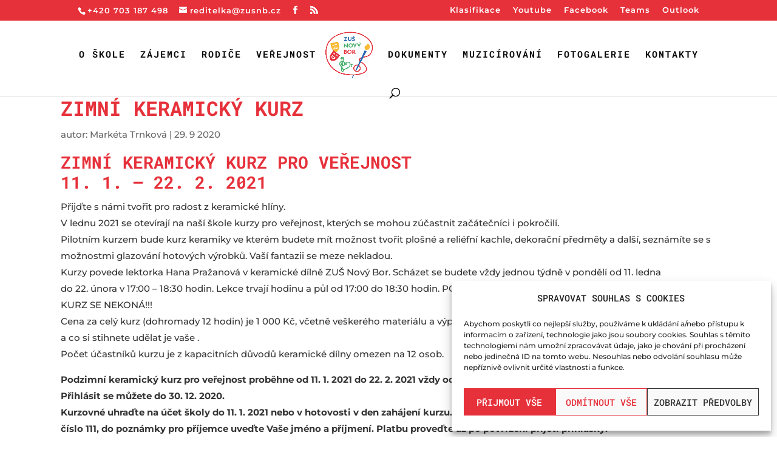

--- FILE ---
content_type: text/html; charset=utf-8
request_url: https://www.google.com/recaptcha/api2/anchor?ar=1&k=6LcLY5YUAAAAABZHxCZGBwJefTkAcmIHsi1faT1v&co=aHR0cHM6Ly96dXNuYi5jejo0NDM.&hl=en&v=PoyoqOPhxBO7pBk68S4YbpHZ&size=invisible&anchor-ms=20000&execute-ms=30000&cb=tsyu0lc70s88
body_size: 48643
content:
<!DOCTYPE HTML><html dir="ltr" lang="en"><head><meta http-equiv="Content-Type" content="text/html; charset=UTF-8">
<meta http-equiv="X-UA-Compatible" content="IE=edge">
<title>reCAPTCHA</title>
<style type="text/css">
/* cyrillic-ext */
@font-face {
  font-family: 'Roboto';
  font-style: normal;
  font-weight: 400;
  font-stretch: 100%;
  src: url(//fonts.gstatic.com/s/roboto/v48/KFO7CnqEu92Fr1ME7kSn66aGLdTylUAMa3GUBHMdazTgWw.woff2) format('woff2');
  unicode-range: U+0460-052F, U+1C80-1C8A, U+20B4, U+2DE0-2DFF, U+A640-A69F, U+FE2E-FE2F;
}
/* cyrillic */
@font-face {
  font-family: 'Roboto';
  font-style: normal;
  font-weight: 400;
  font-stretch: 100%;
  src: url(//fonts.gstatic.com/s/roboto/v48/KFO7CnqEu92Fr1ME7kSn66aGLdTylUAMa3iUBHMdazTgWw.woff2) format('woff2');
  unicode-range: U+0301, U+0400-045F, U+0490-0491, U+04B0-04B1, U+2116;
}
/* greek-ext */
@font-face {
  font-family: 'Roboto';
  font-style: normal;
  font-weight: 400;
  font-stretch: 100%;
  src: url(//fonts.gstatic.com/s/roboto/v48/KFO7CnqEu92Fr1ME7kSn66aGLdTylUAMa3CUBHMdazTgWw.woff2) format('woff2');
  unicode-range: U+1F00-1FFF;
}
/* greek */
@font-face {
  font-family: 'Roboto';
  font-style: normal;
  font-weight: 400;
  font-stretch: 100%;
  src: url(//fonts.gstatic.com/s/roboto/v48/KFO7CnqEu92Fr1ME7kSn66aGLdTylUAMa3-UBHMdazTgWw.woff2) format('woff2');
  unicode-range: U+0370-0377, U+037A-037F, U+0384-038A, U+038C, U+038E-03A1, U+03A3-03FF;
}
/* math */
@font-face {
  font-family: 'Roboto';
  font-style: normal;
  font-weight: 400;
  font-stretch: 100%;
  src: url(//fonts.gstatic.com/s/roboto/v48/KFO7CnqEu92Fr1ME7kSn66aGLdTylUAMawCUBHMdazTgWw.woff2) format('woff2');
  unicode-range: U+0302-0303, U+0305, U+0307-0308, U+0310, U+0312, U+0315, U+031A, U+0326-0327, U+032C, U+032F-0330, U+0332-0333, U+0338, U+033A, U+0346, U+034D, U+0391-03A1, U+03A3-03A9, U+03B1-03C9, U+03D1, U+03D5-03D6, U+03F0-03F1, U+03F4-03F5, U+2016-2017, U+2034-2038, U+203C, U+2040, U+2043, U+2047, U+2050, U+2057, U+205F, U+2070-2071, U+2074-208E, U+2090-209C, U+20D0-20DC, U+20E1, U+20E5-20EF, U+2100-2112, U+2114-2115, U+2117-2121, U+2123-214F, U+2190, U+2192, U+2194-21AE, U+21B0-21E5, U+21F1-21F2, U+21F4-2211, U+2213-2214, U+2216-22FF, U+2308-230B, U+2310, U+2319, U+231C-2321, U+2336-237A, U+237C, U+2395, U+239B-23B7, U+23D0, U+23DC-23E1, U+2474-2475, U+25AF, U+25B3, U+25B7, U+25BD, U+25C1, U+25CA, U+25CC, U+25FB, U+266D-266F, U+27C0-27FF, U+2900-2AFF, U+2B0E-2B11, U+2B30-2B4C, U+2BFE, U+3030, U+FF5B, U+FF5D, U+1D400-1D7FF, U+1EE00-1EEFF;
}
/* symbols */
@font-face {
  font-family: 'Roboto';
  font-style: normal;
  font-weight: 400;
  font-stretch: 100%;
  src: url(//fonts.gstatic.com/s/roboto/v48/KFO7CnqEu92Fr1ME7kSn66aGLdTylUAMaxKUBHMdazTgWw.woff2) format('woff2');
  unicode-range: U+0001-000C, U+000E-001F, U+007F-009F, U+20DD-20E0, U+20E2-20E4, U+2150-218F, U+2190, U+2192, U+2194-2199, U+21AF, U+21E6-21F0, U+21F3, U+2218-2219, U+2299, U+22C4-22C6, U+2300-243F, U+2440-244A, U+2460-24FF, U+25A0-27BF, U+2800-28FF, U+2921-2922, U+2981, U+29BF, U+29EB, U+2B00-2BFF, U+4DC0-4DFF, U+FFF9-FFFB, U+10140-1018E, U+10190-1019C, U+101A0, U+101D0-101FD, U+102E0-102FB, U+10E60-10E7E, U+1D2C0-1D2D3, U+1D2E0-1D37F, U+1F000-1F0FF, U+1F100-1F1AD, U+1F1E6-1F1FF, U+1F30D-1F30F, U+1F315, U+1F31C, U+1F31E, U+1F320-1F32C, U+1F336, U+1F378, U+1F37D, U+1F382, U+1F393-1F39F, U+1F3A7-1F3A8, U+1F3AC-1F3AF, U+1F3C2, U+1F3C4-1F3C6, U+1F3CA-1F3CE, U+1F3D4-1F3E0, U+1F3ED, U+1F3F1-1F3F3, U+1F3F5-1F3F7, U+1F408, U+1F415, U+1F41F, U+1F426, U+1F43F, U+1F441-1F442, U+1F444, U+1F446-1F449, U+1F44C-1F44E, U+1F453, U+1F46A, U+1F47D, U+1F4A3, U+1F4B0, U+1F4B3, U+1F4B9, U+1F4BB, U+1F4BF, U+1F4C8-1F4CB, U+1F4D6, U+1F4DA, U+1F4DF, U+1F4E3-1F4E6, U+1F4EA-1F4ED, U+1F4F7, U+1F4F9-1F4FB, U+1F4FD-1F4FE, U+1F503, U+1F507-1F50B, U+1F50D, U+1F512-1F513, U+1F53E-1F54A, U+1F54F-1F5FA, U+1F610, U+1F650-1F67F, U+1F687, U+1F68D, U+1F691, U+1F694, U+1F698, U+1F6AD, U+1F6B2, U+1F6B9-1F6BA, U+1F6BC, U+1F6C6-1F6CF, U+1F6D3-1F6D7, U+1F6E0-1F6EA, U+1F6F0-1F6F3, U+1F6F7-1F6FC, U+1F700-1F7FF, U+1F800-1F80B, U+1F810-1F847, U+1F850-1F859, U+1F860-1F887, U+1F890-1F8AD, U+1F8B0-1F8BB, U+1F8C0-1F8C1, U+1F900-1F90B, U+1F93B, U+1F946, U+1F984, U+1F996, U+1F9E9, U+1FA00-1FA6F, U+1FA70-1FA7C, U+1FA80-1FA89, U+1FA8F-1FAC6, U+1FACE-1FADC, U+1FADF-1FAE9, U+1FAF0-1FAF8, U+1FB00-1FBFF;
}
/* vietnamese */
@font-face {
  font-family: 'Roboto';
  font-style: normal;
  font-weight: 400;
  font-stretch: 100%;
  src: url(//fonts.gstatic.com/s/roboto/v48/KFO7CnqEu92Fr1ME7kSn66aGLdTylUAMa3OUBHMdazTgWw.woff2) format('woff2');
  unicode-range: U+0102-0103, U+0110-0111, U+0128-0129, U+0168-0169, U+01A0-01A1, U+01AF-01B0, U+0300-0301, U+0303-0304, U+0308-0309, U+0323, U+0329, U+1EA0-1EF9, U+20AB;
}
/* latin-ext */
@font-face {
  font-family: 'Roboto';
  font-style: normal;
  font-weight: 400;
  font-stretch: 100%;
  src: url(//fonts.gstatic.com/s/roboto/v48/KFO7CnqEu92Fr1ME7kSn66aGLdTylUAMa3KUBHMdazTgWw.woff2) format('woff2');
  unicode-range: U+0100-02BA, U+02BD-02C5, U+02C7-02CC, U+02CE-02D7, U+02DD-02FF, U+0304, U+0308, U+0329, U+1D00-1DBF, U+1E00-1E9F, U+1EF2-1EFF, U+2020, U+20A0-20AB, U+20AD-20C0, U+2113, U+2C60-2C7F, U+A720-A7FF;
}
/* latin */
@font-face {
  font-family: 'Roboto';
  font-style: normal;
  font-weight: 400;
  font-stretch: 100%;
  src: url(//fonts.gstatic.com/s/roboto/v48/KFO7CnqEu92Fr1ME7kSn66aGLdTylUAMa3yUBHMdazQ.woff2) format('woff2');
  unicode-range: U+0000-00FF, U+0131, U+0152-0153, U+02BB-02BC, U+02C6, U+02DA, U+02DC, U+0304, U+0308, U+0329, U+2000-206F, U+20AC, U+2122, U+2191, U+2193, U+2212, U+2215, U+FEFF, U+FFFD;
}
/* cyrillic-ext */
@font-face {
  font-family: 'Roboto';
  font-style: normal;
  font-weight: 500;
  font-stretch: 100%;
  src: url(//fonts.gstatic.com/s/roboto/v48/KFO7CnqEu92Fr1ME7kSn66aGLdTylUAMa3GUBHMdazTgWw.woff2) format('woff2');
  unicode-range: U+0460-052F, U+1C80-1C8A, U+20B4, U+2DE0-2DFF, U+A640-A69F, U+FE2E-FE2F;
}
/* cyrillic */
@font-face {
  font-family: 'Roboto';
  font-style: normal;
  font-weight: 500;
  font-stretch: 100%;
  src: url(//fonts.gstatic.com/s/roboto/v48/KFO7CnqEu92Fr1ME7kSn66aGLdTylUAMa3iUBHMdazTgWw.woff2) format('woff2');
  unicode-range: U+0301, U+0400-045F, U+0490-0491, U+04B0-04B1, U+2116;
}
/* greek-ext */
@font-face {
  font-family: 'Roboto';
  font-style: normal;
  font-weight: 500;
  font-stretch: 100%;
  src: url(//fonts.gstatic.com/s/roboto/v48/KFO7CnqEu92Fr1ME7kSn66aGLdTylUAMa3CUBHMdazTgWw.woff2) format('woff2');
  unicode-range: U+1F00-1FFF;
}
/* greek */
@font-face {
  font-family: 'Roboto';
  font-style: normal;
  font-weight: 500;
  font-stretch: 100%;
  src: url(//fonts.gstatic.com/s/roboto/v48/KFO7CnqEu92Fr1ME7kSn66aGLdTylUAMa3-UBHMdazTgWw.woff2) format('woff2');
  unicode-range: U+0370-0377, U+037A-037F, U+0384-038A, U+038C, U+038E-03A1, U+03A3-03FF;
}
/* math */
@font-face {
  font-family: 'Roboto';
  font-style: normal;
  font-weight: 500;
  font-stretch: 100%;
  src: url(//fonts.gstatic.com/s/roboto/v48/KFO7CnqEu92Fr1ME7kSn66aGLdTylUAMawCUBHMdazTgWw.woff2) format('woff2');
  unicode-range: U+0302-0303, U+0305, U+0307-0308, U+0310, U+0312, U+0315, U+031A, U+0326-0327, U+032C, U+032F-0330, U+0332-0333, U+0338, U+033A, U+0346, U+034D, U+0391-03A1, U+03A3-03A9, U+03B1-03C9, U+03D1, U+03D5-03D6, U+03F0-03F1, U+03F4-03F5, U+2016-2017, U+2034-2038, U+203C, U+2040, U+2043, U+2047, U+2050, U+2057, U+205F, U+2070-2071, U+2074-208E, U+2090-209C, U+20D0-20DC, U+20E1, U+20E5-20EF, U+2100-2112, U+2114-2115, U+2117-2121, U+2123-214F, U+2190, U+2192, U+2194-21AE, U+21B0-21E5, U+21F1-21F2, U+21F4-2211, U+2213-2214, U+2216-22FF, U+2308-230B, U+2310, U+2319, U+231C-2321, U+2336-237A, U+237C, U+2395, U+239B-23B7, U+23D0, U+23DC-23E1, U+2474-2475, U+25AF, U+25B3, U+25B7, U+25BD, U+25C1, U+25CA, U+25CC, U+25FB, U+266D-266F, U+27C0-27FF, U+2900-2AFF, U+2B0E-2B11, U+2B30-2B4C, U+2BFE, U+3030, U+FF5B, U+FF5D, U+1D400-1D7FF, U+1EE00-1EEFF;
}
/* symbols */
@font-face {
  font-family: 'Roboto';
  font-style: normal;
  font-weight: 500;
  font-stretch: 100%;
  src: url(//fonts.gstatic.com/s/roboto/v48/KFO7CnqEu92Fr1ME7kSn66aGLdTylUAMaxKUBHMdazTgWw.woff2) format('woff2');
  unicode-range: U+0001-000C, U+000E-001F, U+007F-009F, U+20DD-20E0, U+20E2-20E4, U+2150-218F, U+2190, U+2192, U+2194-2199, U+21AF, U+21E6-21F0, U+21F3, U+2218-2219, U+2299, U+22C4-22C6, U+2300-243F, U+2440-244A, U+2460-24FF, U+25A0-27BF, U+2800-28FF, U+2921-2922, U+2981, U+29BF, U+29EB, U+2B00-2BFF, U+4DC0-4DFF, U+FFF9-FFFB, U+10140-1018E, U+10190-1019C, U+101A0, U+101D0-101FD, U+102E0-102FB, U+10E60-10E7E, U+1D2C0-1D2D3, U+1D2E0-1D37F, U+1F000-1F0FF, U+1F100-1F1AD, U+1F1E6-1F1FF, U+1F30D-1F30F, U+1F315, U+1F31C, U+1F31E, U+1F320-1F32C, U+1F336, U+1F378, U+1F37D, U+1F382, U+1F393-1F39F, U+1F3A7-1F3A8, U+1F3AC-1F3AF, U+1F3C2, U+1F3C4-1F3C6, U+1F3CA-1F3CE, U+1F3D4-1F3E0, U+1F3ED, U+1F3F1-1F3F3, U+1F3F5-1F3F7, U+1F408, U+1F415, U+1F41F, U+1F426, U+1F43F, U+1F441-1F442, U+1F444, U+1F446-1F449, U+1F44C-1F44E, U+1F453, U+1F46A, U+1F47D, U+1F4A3, U+1F4B0, U+1F4B3, U+1F4B9, U+1F4BB, U+1F4BF, U+1F4C8-1F4CB, U+1F4D6, U+1F4DA, U+1F4DF, U+1F4E3-1F4E6, U+1F4EA-1F4ED, U+1F4F7, U+1F4F9-1F4FB, U+1F4FD-1F4FE, U+1F503, U+1F507-1F50B, U+1F50D, U+1F512-1F513, U+1F53E-1F54A, U+1F54F-1F5FA, U+1F610, U+1F650-1F67F, U+1F687, U+1F68D, U+1F691, U+1F694, U+1F698, U+1F6AD, U+1F6B2, U+1F6B9-1F6BA, U+1F6BC, U+1F6C6-1F6CF, U+1F6D3-1F6D7, U+1F6E0-1F6EA, U+1F6F0-1F6F3, U+1F6F7-1F6FC, U+1F700-1F7FF, U+1F800-1F80B, U+1F810-1F847, U+1F850-1F859, U+1F860-1F887, U+1F890-1F8AD, U+1F8B0-1F8BB, U+1F8C0-1F8C1, U+1F900-1F90B, U+1F93B, U+1F946, U+1F984, U+1F996, U+1F9E9, U+1FA00-1FA6F, U+1FA70-1FA7C, U+1FA80-1FA89, U+1FA8F-1FAC6, U+1FACE-1FADC, U+1FADF-1FAE9, U+1FAF0-1FAF8, U+1FB00-1FBFF;
}
/* vietnamese */
@font-face {
  font-family: 'Roboto';
  font-style: normal;
  font-weight: 500;
  font-stretch: 100%;
  src: url(//fonts.gstatic.com/s/roboto/v48/KFO7CnqEu92Fr1ME7kSn66aGLdTylUAMa3OUBHMdazTgWw.woff2) format('woff2');
  unicode-range: U+0102-0103, U+0110-0111, U+0128-0129, U+0168-0169, U+01A0-01A1, U+01AF-01B0, U+0300-0301, U+0303-0304, U+0308-0309, U+0323, U+0329, U+1EA0-1EF9, U+20AB;
}
/* latin-ext */
@font-face {
  font-family: 'Roboto';
  font-style: normal;
  font-weight: 500;
  font-stretch: 100%;
  src: url(//fonts.gstatic.com/s/roboto/v48/KFO7CnqEu92Fr1ME7kSn66aGLdTylUAMa3KUBHMdazTgWw.woff2) format('woff2');
  unicode-range: U+0100-02BA, U+02BD-02C5, U+02C7-02CC, U+02CE-02D7, U+02DD-02FF, U+0304, U+0308, U+0329, U+1D00-1DBF, U+1E00-1E9F, U+1EF2-1EFF, U+2020, U+20A0-20AB, U+20AD-20C0, U+2113, U+2C60-2C7F, U+A720-A7FF;
}
/* latin */
@font-face {
  font-family: 'Roboto';
  font-style: normal;
  font-weight: 500;
  font-stretch: 100%;
  src: url(//fonts.gstatic.com/s/roboto/v48/KFO7CnqEu92Fr1ME7kSn66aGLdTylUAMa3yUBHMdazQ.woff2) format('woff2');
  unicode-range: U+0000-00FF, U+0131, U+0152-0153, U+02BB-02BC, U+02C6, U+02DA, U+02DC, U+0304, U+0308, U+0329, U+2000-206F, U+20AC, U+2122, U+2191, U+2193, U+2212, U+2215, U+FEFF, U+FFFD;
}
/* cyrillic-ext */
@font-face {
  font-family: 'Roboto';
  font-style: normal;
  font-weight: 900;
  font-stretch: 100%;
  src: url(//fonts.gstatic.com/s/roboto/v48/KFO7CnqEu92Fr1ME7kSn66aGLdTylUAMa3GUBHMdazTgWw.woff2) format('woff2');
  unicode-range: U+0460-052F, U+1C80-1C8A, U+20B4, U+2DE0-2DFF, U+A640-A69F, U+FE2E-FE2F;
}
/* cyrillic */
@font-face {
  font-family: 'Roboto';
  font-style: normal;
  font-weight: 900;
  font-stretch: 100%;
  src: url(//fonts.gstatic.com/s/roboto/v48/KFO7CnqEu92Fr1ME7kSn66aGLdTylUAMa3iUBHMdazTgWw.woff2) format('woff2');
  unicode-range: U+0301, U+0400-045F, U+0490-0491, U+04B0-04B1, U+2116;
}
/* greek-ext */
@font-face {
  font-family: 'Roboto';
  font-style: normal;
  font-weight: 900;
  font-stretch: 100%;
  src: url(//fonts.gstatic.com/s/roboto/v48/KFO7CnqEu92Fr1ME7kSn66aGLdTylUAMa3CUBHMdazTgWw.woff2) format('woff2');
  unicode-range: U+1F00-1FFF;
}
/* greek */
@font-face {
  font-family: 'Roboto';
  font-style: normal;
  font-weight: 900;
  font-stretch: 100%;
  src: url(//fonts.gstatic.com/s/roboto/v48/KFO7CnqEu92Fr1ME7kSn66aGLdTylUAMa3-UBHMdazTgWw.woff2) format('woff2');
  unicode-range: U+0370-0377, U+037A-037F, U+0384-038A, U+038C, U+038E-03A1, U+03A3-03FF;
}
/* math */
@font-face {
  font-family: 'Roboto';
  font-style: normal;
  font-weight: 900;
  font-stretch: 100%;
  src: url(//fonts.gstatic.com/s/roboto/v48/KFO7CnqEu92Fr1ME7kSn66aGLdTylUAMawCUBHMdazTgWw.woff2) format('woff2');
  unicode-range: U+0302-0303, U+0305, U+0307-0308, U+0310, U+0312, U+0315, U+031A, U+0326-0327, U+032C, U+032F-0330, U+0332-0333, U+0338, U+033A, U+0346, U+034D, U+0391-03A1, U+03A3-03A9, U+03B1-03C9, U+03D1, U+03D5-03D6, U+03F0-03F1, U+03F4-03F5, U+2016-2017, U+2034-2038, U+203C, U+2040, U+2043, U+2047, U+2050, U+2057, U+205F, U+2070-2071, U+2074-208E, U+2090-209C, U+20D0-20DC, U+20E1, U+20E5-20EF, U+2100-2112, U+2114-2115, U+2117-2121, U+2123-214F, U+2190, U+2192, U+2194-21AE, U+21B0-21E5, U+21F1-21F2, U+21F4-2211, U+2213-2214, U+2216-22FF, U+2308-230B, U+2310, U+2319, U+231C-2321, U+2336-237A, U+237C, U+2395, U+239B-23B7, U+23D0, U+23DC-23E1, U+2474-2475, U+25AF, U+25B3, U+25B7, U+25BD, U+25C1, U+25CA, U+25CC, U+25FB, U+266D-266F, U+27C0-27FF, U+2900-2AFF, U+2B0E-2B11, U+2B30-2B4C, U+2BFE, U+3030, U+FF5B, U+FF5D, U+1D400-1D7FF, U+1EE00-1EEFF;
}
/* symbols */
@font-face {
  font-family: 'Roboto';
  font-style: normal;
  font-weight: 900;
  font-stretch: 100%;
  src: url(//fonts.gstatic.com/s/roboto/v48/KFO7CnqEu92Fr1ME7kSn66aGLdTylUAMaxKUBHMdazTgWw.woff2) format('woff2');
  unicode-range: U+0001-000C, U+000E-001F, U+007F-009F, U+20DD-20E0, U+20E2-20E4, U+2150-218F, U+2190, U+2192, U+2194-2199, U+21AF, U+21E6-21F0, U+21F3, U+2218-2219, U+2299, U+22C4-22C6, U+2300-243F, U+2440-244A, U+2460-24FF, U+25A0-27BF, U+2800-28FF, U+2921-2922, U+2981, U+29BF, U+29EB, U+2B00-2BFF, U+4DC0-4DFF, U+FFF9-FFFB, U+10140-1018E, U+10190-1019C, U+101A0, U+101D0-101FD, U+102E0-102FB, U+10E60-10E7E, U+1D2C0-1D2D3, U+1D2E0-1D37F, U+1F000-1F0FF, U+1F100-1F1AD, U+1F1E6-1F1FF, U+1F30D-1F30F, U+1F315, U+1F31C, U+1F31E, U+1F320-1F32C, U+1F336, U+1F378, U+1F37D, U+1F382, U+1F393-1F39F, U+1F3A7-1F3A8, U+1F3AC-1F3AF, U+1F3C2, U+1F3C4-1F3C6, U+1F3CA-1F3CE, U+1F3D4-1F3E0, U+1F3ED, U+1F3F1-1F3F3, U+1F3F5-1F3F7, U+1F408, U+1F415, U+1F41F, U+1F426, U+1F43F, U+1F441-1F442, U+1F444, U+1F446-1F449, U+1F44C-1F44E, U+1F453, U+1F46A, U+1F47D, U+1F4A3, U+1F4B0, U+1F4B3, U+1F4B9, U+1F4BB, U+1F4BF, U+1F4C8-1F4CB, U+1F4D6, U+1F4DA, U+1F4DF, U+1F4E3-1F4E6, U+1F4EA-1F4ED, U+1F4F7, U+1F4F9-1F4FB, U+1F4FD-1F4FE, U+1F503, U+1F507-1F50B, U+1F50D, U+1F512-1F513, U+1F53E-1F54A, U+1F54F-1F5FA, U+1F610, U+1F650-1F67F, U+1F687, U+1F68D, U+1F691, U+1F694, U+1F698, U+1F6AD, U+1F6B2, U+1F6B9-1F6BA, U+1F6BC, U+1F6C6-1F6CF, U+1F6D3-1F6D7, U+1F6E0-1F6EA, U+1F6F0-1F6F3, U+1F6F7-1F6FC, U+1F700-1F7FF, U+1F800-1F80B, U+1F810-1F847, U+1F850-1F859, U+1F860-1F887, U+1F890-1F8AD, U+1F8B0-1F8BB, U+1F8C0-1F8C1, U+1F900-1F90B, U+1F93B, U+1F946, U+1F984, U+1F996, U+1F9E9, U+1FA00-1FA6F, U+1FA70-1FA7C, U+1FA80-1FA89, U+1FA8F-1FAC6, U+1FACE-1FADC, U+1FADF-1FAE9, U+1FAF0-1FAF8, U+1FB00-1FBFF;
}
/* vietnamese */
@font-face {
  font-family: 'Roboto';
  font-style: normal;
  font-weight: 900;
  font-stretch: 100%;
  src: url(//fonts.gstatic.com/s/roboto/v48/KFO7CnqEu92Fr1ME7kSn66aGLdTylUAMa3OUBHMdazTgWw.woff2) format('woff2');
  unicode-range: U+0102-0103, U+0110-0111, U+0128-0129, U+0168-0169, U+01A0-01A1, U+01AF-01B0, U+0300-0301, U+0303-0304, U+0308-0309, U+0323, U+0329, U+1EA0-1EF9, U+20AB;
}
/* latin-ext */
@font-face {
  font-family: 'Roboto';
  font-style: normal;
  font-weight: 900;
  font-stretch: 100%;
  src: url(//fonts.gstatic.com/s/roboto/v48/KFO7CnqEu92Fr1ME7kSn66aGLdTylUAMa3KUBHMdazTgWw.woff2) format('woff2');
  unicode-range: U+0100-02BA, U+02BD-02C5, U+02C7-02CC, U+02CE-02D7, U+02DD-02FF, U+0304, U+0308, U+0329, U+1D00-1DBF, U+1E00-1E9F, U+1EF2-1EFF, U+2020, U+20A0-20AB, U+20AD-20C0, U+2113, U+2C60-2C7F, U+A720-A7FF;
}
/* latin */
@font-face {
  font-family: 'Roboto';
  font-style: normal;
  font-weight: 900;
  font-stretch: 100%;
  src: url(//fonts.gstatic.com/s/roboto/v48/KFO7CnqEu92Fr1ME7kSn66aGLdTylUAMa3yUBHMdazQ.woff2) format('woff2');
  unicode-range: U+0000-00FF, U+0131, U+0152-0153, U+02BB-02BC, U+02C6, U+02DA, U+02DC, U+0304, U+0308, U+0329, U+2000-206F, U+20AC, U+2122, U+2191, U+2193, U+2212, U+2215, U+FEFF, U+FFFD;
}

</style>
<link rel="stylesheet" type="text/css" href="https://www.gstatic.com/recaptcha/releases/PoyoqOPhxBO7pBk68S4YbpHZ/styles__ltr.css">
<script nonce="KCYrcEBWvLUbWCSTMz_MzQ" type="text/javascript">window['__recaptcha_api'] = 'https://www.google.com/recaptcha/api2/';</script>
<script type="text/javascript" src="https://www.gstatic.com/recaptcha/releases/PoyoqOPhxBO7pBk68S4YbpHZ/recaptcha__en.js" nonce="KCYrcEBWvLUbWCSTMz_MzQ">
      
    </script></head>
<body><div id="rc-anchor-alert" class="rc-anchor-alert"></div>
<input type="hidden" id="recaptcha-token" value="[base64]">
<script type="text/javascript" nonce="KCYrcEBWvLUbWCSTMz_MzQ">
      recaptcha.anchor.Main.init("[\x22ainput\x22,[\x22bgdata\x22,\x22\x22,\[base64]/[base64]/[base64]/[base64]/cjw8ejpyPj4+eil9Y2F0Y2gobCl7dGhyb3cgbDt9fSxIPWZ1bmN0aW9uKHcsdCx6KXtpZih3PT0xOTR8fHc9PTIwOCl0LnZbd10/dC52W3ddLmNvbmNhdCh6KTp0LnZbd109b2Yoeix0KTtlbHNle2lmKHQuYkImJnchPTMxNylyZXR1cm47dz09NjZ8fHc9PTEyMnx8dz09NDcwfHx3PT00NHx8dz09NDE2fHx3PT0zOTd8fHc9PTQyMXx8dz09Njh8fHc9PTcwfHx3PT0xODQ/[base64]/[base64]/[base64]/bmV3IGRbVl0oSlswXSk6cD09Mj9uZXcgZFtWXShKWzBdLEpbMV0pOnA9PTM/bmV3IGRbVl0oSlswXSxKWzFdLEpbMl0pOnA9PTQ/[base64]/[base64]/[base64]/[base64]\x22,\[base64]\x22,\x22wrB8fsOVU8K0YAzDrgIpw7ZYw47DnMK1BcOASRcvw6fCsGllw6/DuMO0wrHCinklXA3CkMKgw6tgEHhqBcKRGgpHw5h/wrMdQ13Dl8OXHcO3wpdJw7VUwpwBw4lEwqkpw7fCs1rCuHsuPcOeGxcPTcOSJcOANRHCgRMfMGN9ARo7OMKawo1kw5kEwoHDksOaG8K7KMO5w5TCmcOJUnDDkMKPw5vDmh4qwopSw7/Cu8KPMsKwAMO9CxZqwqFuS8OpN1sHwrzDjxzDqlZqwqR+PB7DhMKHNVZLHBPDlcOYwocrPMKIw4/CiMOvw6jDkxM/Yn3CnMKGwobDgVADwo3DvsOnwqMDwrvDvMKdwoLCs8K8chouwrLCvF/Dpl4MwqXCmcKXwrQhMsKXw4R4PcKOwpY4LsKLwoLCgcKyeMOeC8Kww4fCp37Dv8KTw48DecOfB8KxYsOMw7/CicONGcOKRxbDrgcYw6BRw5/DnMOlNcOqNMO9NsO2EW8Iag3CqRbCjsKxGT5lw4Mxw5fDsl1jOz/CoAV4dMOFMcO1w7PDtMORwp3CkArCkXrDs0Fuw4nCpTnCsMO8wqfDthvDu8KxwplGw7dLw5kew6QSDTvCvCPDkWczw6HCrz5SNcOSwqUwwq93FsKLw63CqMOWLsK7wozDph3CmCrCgibDk8KHNTUZwp1vSVkAwqDDsk0fBgvCpMK/D8KHN1/DosOUcsOJTMK2cVvDojXCm8O9eVsiWsOOY8KiwrfDr2/DtXsDwrrDh8OJY8Oxw5jCu0fDmcO2w4/DsMKQLcOKwrXDsStbw7RiCMK9w5fDiXFsfX3DjAVTw7/CucK2YsOlw6HDt8KOGMKKw4BvXMOfVMKkMcKVBHIwwqd3wq9uwrlowofDlmB2wqhBcUrCmlw1wpDDhMOEJAIBb0dnRzLDhcOUwq3Dsjpcw7cwNT5tElp8wq0tWGY2MWchFF/[base64]/[base64]/CoAIVw7RYwqjDiAQ1w5w6cSB1dcO0wp1bw70Hw7kqBWRfw7kSwpVDVX41LMOyw4/DlWFBw58aahAOQlvDusOpw49oZMO7B8OZK8O5D8OhwqnChRo2w5LCg8K7GMKdw6NjKcOgFThoDlFmw7ppw7h4C8OjNX7Dkh0HCMOFwq7DscKvw5o4HSbCgMO2a2JnMcK7w6HCmMO0w5/ChMOMw5bDncOhwqvDhkk2ccOqwpEXQn87w4DDsF3Dk8Ojw7XCocOjRMOyw7/CucK5w5/[base64]/CjVcHw6/[base64]/wr/DvcObZkA2XwVHwrldLMOHwq3DgsOHwpRcVcKxw541VsOEwqIAXMOAEEHCrMKQXi/CmcOkMmwEGcOpw6tCTCtRLWLCrcOiaF4qBxjCp2Mdw7HCjAF6woPCizjDgQ5jw6nCp8OTQzbDh8OBecKCw4NSacOMwqhQw7BtwqXCgcOXwowgThrDvMOrLk03wqLCnCw7GsOjHiHDgWcATmfDksK4RmzCgsOAw4Z8wo/CrsKuO8OLQA/DpsOAGkp7GXc/V8KXDFMNwo8jGcKLwqPCkHx7cmTCiVjDvTYqZMO3wrxOdFsfdBHCksKEw48eNsKOQcORTSFgw6d9wpjCnzXCgMKaw6TDmMKdw5DDhjYFwq/CrEwyw57DjsKpWcKCw5vCs8KHdkPDrcKNEcKOKsKbw7FsJMOvNF/[base64]/Dk8KAaihLYsObWWPDicO8wpLCjwladsOJFlrDl8KVSyseRcOQeWFrw5bChz9Sw71TKS7CiMKOwq/CoMOmwqLDiMK+V8Oxw4jDq8KZZsOowqLDtMKYwqbCskMGFsKcw5LDicOEw4QEPzgbcsOzw6zDj15Tw4h7w7LDkGp5wq/Dv3/CmMOhw5fDkMOZwrrCucKFYsORAcK2WMOew5IKwoxiw4Ypw7LCmcOxw6ICUMKYS0nClwTCnkbDr8K/wpXDuirChMK0KD1SJHrCmB/DqMKvDcKGRSDCnsK+IS8OXMOSKGvCrsKtbcODw7cZPHsRw4DDh8KXwpHDhCQbwoLDkMK1O8OhK8O8fGfDuXBLfRrDhS/ChALDhyE2wrVoIcOhw7R2LMKXQcKYB8OOwrptABHDmcKHw5JwFsOHw5NgwpHCrB1Cw5jDpTFBf2B6CALCl8Olw6R8wqHDrsOUw5h8w4vDgmI0wp0sbcK4bcOaa8KFwpzCvMK4EDzCrX8LwoExwqBLwoMkw7QALMKFw6/DlSEWI8O+JFLDmMKmEVXDumtmWU7DkArDvWTCrcODw51kw7dlPFHCqTNSw7XDncKQw49GO8KHOEHCpRjCnsKhwpwuLcOuwr9rYsOdw7XCnsKqw7PCo8KAw4d3w6IQdcOpwpQBwrPChgJ8PMO2wrPCpiROw6rCn8OTBFRfw4Jhw6PCtMKOw4xMOsKpw6lBwr/CsMKBV8K8QsO8w4MzWhjCuMOww6BoPB3Dt2rCtnohw4XColEpwoHChMKwEMKHD2MYwofDoMKPPknDvsKAGGTDjm7DtTPDsX4RXMORAsKESsOHw6l2w7kOwrTDt8KbwrTDowXCiMOvw6RJw5bDiETDtXlnDj8tMRHCmcOTwqIBGMO/woRywosJwoU2TMK3w6nCh8OybjF+KMOOwpVZw5nCjTlhEcOrRWnCqcO5LcKnXsObw5dUwpRyWsO9H8OmCcOHw6/DkMKow4XCosOmPhPCgMOBw4Y5wp/Ds0RbwrxywrHDgBwnwpPCu0p/wp3Dr8K9BxE4NsKow65gGXjDgXXDvMKrwpE8wonCuHfDsMK/[base64]/ChgzCtcKPwpDCkcK3FhrDpxDCucKuacOFIHAgKkM3w5PDhcOWwqA3wqRMw41gw4tHCUdFOm0awrDCpXBJJsO0woDCl8K4YnjCs8KtTkAHwqNbccOqwp/DjMKjw7lWAWgOwo9rJMKwDDvDoMKQwowxwo3Dq8OuB8KYL8OiacOhD8Kaw6TDscOVwp/DmgvCjsO6VcOFwpYkGG3Dny3CicK4w4TCusKDwpjCpWvCgsOswosuSsKbT8KESnQ/w5tFwp4xe2QVKsO3XX3Dm2/CtMO7ZlHCiBfDt30FH8OewoTCgMOVw6ROw6cdw7ZKQMOifsKrT8Oxwot1J8K/[base64]/Dr8OMwrBUwoLCmsKxO0V1OcOJwo/DhcOvO8O+w79kw7UMw5pCP8OZw6zCgcOzw5DCt8OGwpwEVsOEGmDCqQprwo45w7lqAsKBNXtgHRPCusKcRxt1L2F8wqgEwoLCoGTCj21iwqcCGMO5f8OCw4FhTMOgEEtdwqvCo8KwesOdwprDp3lGDMOQw5/CqcOxQgvDq8O3X8O8w7nDk8KvLcKLf8O0wr/[base64]/DucOnTcOYw6fCkkB1w481EsOMbC9cNcOkw5oCwrLDlX1yQMKXODh9w6nDlMO/wqnDm8K2wrXCiMKOw651OcOhwpZvwoDDtcKsMmBSw4bDrsKTw7jClsKedMOUw5gCLw07w6BKw7lyIGdgwr8ZAcKWw7g1Ch7DrSxyUEjCnsK+w5TDjMOCw5pbdW/ClAXCuh/[base64]/[base64]/Dg8OUw6nCjTt5wojDhVjCi8KUQcKow4PDlAZpw5xTD8OHw5B5DWDCj3BsZcOmworDlsO5w7LCtFNfw7skehfCuirCikzDiMOXZQUxw6XCiMO6w6/Dg8OBwq3CicONIzXCocOJw7HDp3oHwpXCkWfDjcOCe8KAwprCpsKtfxfDn0bCpsO4IMOuwr/[base64]/LsKlwpk7FExWwq59woQJLlU0wqbCmk7CrWIRTsKERRLCtcK/Hk15dGXDrMOIwqnCtS8LFMOGwqTCtiN+BVnDgi7DjSwVwo1RccK6w4vCrcOIHClMwpHCtRjDkkBfwo0Jw4LDqEsybgUywpfChsKqBMOcEx/CpwzDjcKCwpzDmD1OQcOlNkHDjAjDqsODw71GGwHCncKBMD8gBlfChMOcwqM0w7/DkMOEwrfCuMOtw7zDuSbCoXxuCiJSwqvChsOsCy7DscOxwoV4w4TCmsOEwpPDkcK2w7bCucOKwovCjsKnLcO/ZcKYwrnCh0Naw7HCtQ43XsO5FB8kMcOfw48Wwrphw5DDocORMRlaw6ogQMOvwp5kw4vClG/CslzCqkg/[base64]/CusK+w7rDjSpWesKUV0tzbmrCo1QowoHDp3fDv0/Co8OQwrRww5soKMKdZsOmE8K4w5AjRE3DlsKqw7MMTsOtdQTDsMKYw7zDo8OQezvClBw4SsKLw6bCg13Cj37CohXCqcKfH8K5w4peCMOichI0KsONw7nDlcKNwpxya1nCh8Onw7/DpD3DiTvDvUo8O8OVY8OjwqPCvcOjwrXDsBXDlsKTG8KkDEPDsMKhwpBxY2/DngLDjsKwZU9Yw7NMw7l7w6Ziw4DCscO8VcOTw43DkcKuZjBmwokcw5MjMcOKGXlJwqp2woTDpsOWREIFNsKJwovDtMOlw7HCrE0sGsOYVsKaV1EXbknCvl4jw7XDjsORwrfChcKdw4vDncKJwrsqwrXDgRUsw70SPDByasK4w6DDsSTCmCbCr3FFw6rCgMO/[base64]/Dl2Nfw5/[base64]/[base64]/dcKOD8KUwo5YSMKxCAprFcO1wqDCqMOWwqlDw61MWU7DpHvCvMKOw4XCsMOkBx0mXUIRTlPDk0fCnG3DriFywrHCokzCkBPCmMK/w70SwocAKlJ6PcOTwq7DrDQWwqvCiChbwrrCkWYrw7sow7Rfw7cOwrzCh8OdBsOCwpVGSWNjw4HDrEHCocO1bFBdw4/CmCo+OcK7N3onODoaOMOHw6XCv8KOYcKow4bDmFvDgF/CqAIMwozCkybDk0TDrMOYL3AdwofDnRvDmQ7CvsKNXxI6JcKQw5R8cA3DrMKXwovCg8KENcK2wpYSfV4bST/DuxHClMKgTMKJT1vDr2dtbMOfwrJYw6l9w7rCjsOCwr/[base64]/Dvj/Cr8O2w5YSw7QAw4PCjHtmwrhYwrnChF7Cq8KAw7PDl8ODYcOUwoVGCVtewrPCiMO+w70Nw5TCvsKzAjPDvTTDrxXCnsO/N8Kew7h7w6UHwo1zw49Yw41OwrzCoMOzVsO0wovDoMOkR8KrasK+MMKCDcOUw4/[base64]/Dj8OucXYMT8KDw6h/w7PCiX0fwrXDlsOywprCp8K0wpjClcKQGMK+wodawpY4w7xvw4PCuSo2w6HCpRrDnGXDkjYOQMOywp1Nw54mE8OgwrLDvMKXfz7Cpj8CWi7CkMO3G8KXwpnDmRzCpmIuIcO8w6xBwqAJEy5hwo/DgMKuW8KES8K2woxqwrHDimHDgsKDJTbDuwTCtMOVw5NUFz/DsHZEwpUvw6oAOl7CssOrw7NhH1fCnsKlVS/Dkl8QwpPCgCfCoUXDpQotwp3DuBXDkRVWJl1Aw5rCvxrCg8KvXw1NU8OjH3rDvsOlw43DiiXCgMKkc0pTw7BuwrNKSQ7CqHLDmMOLwr54w6DChhPDjQ5cwr3DmFtiJ2IYwqICwpHCqsOJwrIpw5VsesOUaF0cOkh8cnbCk8KBw58Lw4gVw5XDg8OPGMKhaMKMLj/Cpz7DpMOUPAUVNz9Yw7JnRmbDjMKEAMK5wovDjAnClcKjwoHCksKow4nDtH3Cj8OuXQ/[base64]/wqh6HsK9ARXCriXDqsOLw4XDiMKtWybClcKhKyPCrFpUQ8OowofDoMKVw5gsMlBJSGDCpsKkw4wlRcK5Ow7DrMOhQFLCocOTw687FcK0I8KDIMKlf8OPw7djwqTDq11YwrkcwqjDlDAAw7/[base64]/[base64]/[base64]/ClVXDs8KzbMOmN0PDusOrw4DDvTzDoSAMw6rChTsjRWRNwoFyT8O7Q8KDwrXCrFrDkzfDqMOXfMOhJS5XZiQkw5nDs8KFw4DCq3hAZibCiBMuH8KabCEqJzvDtELDkigHwqgwwpJ1ZsKxwpt4w4oHw69vdsOAcXQwGj/DoWrCr3ERYSceGRPCuMKRw4towpPDksKVw7ktwq/[base64]/wp4Tw5PDkcOhwoTDr8Kfw4cJwp8DFV/DvcKEwoLDtnjCksOQYsKRw73CnMKoV8K3TsOkTQ/Dk8KaY0/DtMKeOsOgbmbCicO6SMOCw5ULesKDw6bCjF51wq5lWTQYwpjDsW3Di8OMwpbDiMKJTQZxw6XDs8OowpTCrCbCmy5Yw6tFSsO9McOzwonCjcKMwrjCo3PCgcONecKWHMKOwobDvmtXbkBzYsKGacObNcKvwqPDncOYw44Yw4Uzw4bCvzIswpjCpX7DjXzCvkDCiWQkw5/Di8KCJMOFwoBsaBEawqHCmMKkDF3CgGhmwoIHwq1RC8KRPmI1TMOwHnDDk0pdwrBQwr3DrsOsLsKCBsOMw7gqw6nCtsKTWcKEasO0Q8KLPGAOwrzCvcOfCSfCtBzDqcKHUwNeWDJHMF7CmcKgIMOvwoEMCcK2w4FbO13Csj/CpknCgXnDrsOvUw/[base64]/w4/Cm8KKKnDDgCHDvcO/wqLCq8K2csKWwpjDuQrCgsO9wr5Dw5sTTj7DojlDwqVTwr5oG21vwpLCqsKtLMOkWmLDm1MPwrzDrMOHw77DsUNAw5rDnMKCXMKjUxRBcz3DilE3TsKwwovDhEg6Fkd9Wx7CnmfDtwYvwrEcNXjCvzvDpGdmO8OlwqDClG/Dg8OgWnRcw6M5fGFcw4bDvsOIw5sOw4Yvw4ZHwrnDkxUcdkrCvxUvcMKIBsK9wqPDpmPCnDbCrhUvTMKYwoZ5FB/CqcOZwp/[base64]/CgBHDrQt0CMOhwr99wrM8w5lve8OLdmvChcOuwp5MW8KBS8ORMXvCqsOHJAMEwr1iw6vCmcONXiDCjsKUc8O3XsO6PsONbcKsFsKbwpPCjhNWwpRmcsOTNsKiw6l6w5JWIMOLRMKuYsKvIMKYw6k8InDDqgHDscOnwrzDqMOAS8Kcw5bCr8Kmw4V/IsKbLcOmw6M5wplqw41fwphDwo3DtcKrw67Ds1k4acOvPsK9w61mwo7DtsK+w5ZGXAVcwr/DoGBjKzzCrl0yHsOfw60TwoHCpy8swrjDuSjDlsOLwo/DosOJw7bCocK0wpFvQcKrOH/Co8OMG8OoKsKpwpQ8w6PDqFgbwq7Dj1Vww6zDhGxnUwDDjU/CkMKjwqzDp8Obw4hCHglzw6rDpsKfWsKVwpxuw73CqMOLw5vDmMKjKsOaw4/CllsBw4YbQiMdw7wEd8O/cwECw5IbwqHCnGUGwr7CqcKbHDMKAgvDsAnCkcOLw4rCt8Kyw6VTWGkRwojDnCnDnMK7WW4hwoXClsKfwqAEIXUGw4HDulnCm8K1w40vWcKGHMKBwr/Dj03Ds8OAwqV/wpkjB8OVw4gLE8Kcw5vCtMKeworCulzDucOCwoVSw7JNwrlpXMOtw7htw7fCvg92OmzDlcOyw7gaQRURwobDoD/CvMKDw7Ikw7LDiWXDmydASErDlX3DsHk3HmvDvgzCoMKxwqjCg8K3w6MmAsOKSsOkw6jDl3nCgXXCgxPDg0fDgXnCqsOWw5Bjwol0w5txZCHCpMOpwrXDg8KOw4vClH3DhcKTw5lMZSgzwrsew4sEQSbCgsOHwqslw6h/AiDDq8KhasKMaUACwo9UMxHCqMKCwoLDpsO8RHPCvVnCqMOvccK/CsKHw7fCqsKzK0NKwrLChsKUEcKdBRDDvnrCoMKNw6UOPTPDgwbCt8Ksw4HDnEgEdcONw4MZw4YrwowtdxpPfk4bw4DDlgMhJcKwwoRgwq1nwrDCiMKkw5bCoUIrwp4pwrghSER7w7pEwrwew7/DswsTwqbCssKgw4AjRsKQZsKxwodPw4LCpCTDhMOuw7zDnMKTwrwoYcOEw6ReeMOgwqXCg8KCwpoHMcOgwrVAw77CrBPCvsOCwo5PEcO7XnBMw4TCmcKKCsOkZkFjIcKzw4JPIsKlVMKgwrQTCxJLUMOdOcK/wqhRLsO0f8OJw7h2w7HDvhjCq8O2w7TCsSPDrcKrDB7Cq8OnS8O3EsObworCnB1yNMOqw4fDk8K/[base64]/wqXDusKnf13DjU9USCfDin/CvRISdXoEwqsPw7TDk8KewphoUcKUGFhnMsOqGMKqBcKkwpg/wpx9W8KAIk9ew4bCn8OXw4LCoWtIfT7CnhRlecKlYGjDjGrDjVHDu8Krc8OhwozCsMKOUcK8fkTCgsKVwqI/w65Lf8OZwoPCuyPClcK9MypLwqRCwoDCqyLCrXvDvTxcwqV0MkzCpcOvwqfCt8KYZcOPw6XCi3/DmGFRcybDvSY6Rhllwr3ChMKHMsKUw5Bfw4TCklTDt8OZDGrDqMOQwrDCpRt0wpIfw7DCt0fDk8OfwpwiwqEiAAPDtDHCicKzw6Uhw4bCv8Krwr/CrcKnJRwkwrrDoBtzBnTCucKvMcOQIcOrwpdnWsKmCsKPwrpOHRRjWi94woDDoFnCk3kICcOTNVzDl8KHeWzCgMKzasOlw5F+X2PDgDIvfmfDrTNawrVcw4TDp3AzwpJHfsKxSHIpHsOIw5JRwrNVXDxOGcORw6g0RMKDWcKOZMOUSw7CpcOuwrRFwq/DssKbw6vCtMOVdC3ChMKuCsKuc8KyA3PCgn7CqMOsw4TDr8O6w4VkwoXDg8Ocw6nCpcO6XWBKMsK4wocaw6nCkSFfXjvCrkYvccK9w5/DvsO9wo8SHsOCZcOEasK6wrvCphYKcsOsw4PDtQTDrsOJZ3s2wp3Dlk8NBsOsYGPCnMK+w4YLwq1FwoLDpQRNw7XCoMOMw7rDvHNNwq3Dj8OTJGhYw4PCkMKeUMKWwqQMfwpbw4Uvw7rDvygdwq/CpjBAPh7DtyPDgwvCn8KPQsOYwoUrawjDkh3DviPCnRHDq30YwrYPwo5Fw4TCqArDjSPCq8OcTWzDiF/CqMKqPcKofBpIN17DglEewoHCocK2w47ClcOmwqbDgT7Cn3DDrnrDiiXDrsKPX8KAwr5swqwjWVd0wrTDjEocw5UKHAV7w5x3WMKuFibDvFZSw713QcKjdMOxwokxwrnCvMOtRsO0csOVIXppw6nDpsKLGl1Ce8ODwrQuwr/CvDXDlTvCosKFwqxAJwEJRUkfwqRzw7AFw6pnw5JTOWEjM0TCiQYhwq44wodLw5TDiMOYw7bDnXLCvcKYNB3DiCrDscOJwpt6wqsuXQTCqsKQNiFlbWxuUT7DqGZEw4XDlcO/[base64]/wqhsaMOiw4lxAcKPLcOGwr0xw6/CkntbAcOkIMKCEnzDj8KWecO7w6bDqCQWNDVqUllsIgYuw4LDswR6LMOrw6nDlsOUw6PCvcOOe8OOwqrDg8OOw7LDlSJubcO5QwrDocKLw5QSw4jCvsO2GMKgXgfDpSPCs0ZPw4fCp8Kzw7BJNUR0EsOGa0nCp8OiwrXDoFZCUcOzZCDDtnJDw6HCusKaQh/DpEBYw43Clg3CiSpTJXnCixMNAg8VOMKJw6rDhGvDtMKRVEdYwqRhwrjDp0sbQsKiOQLDog4nw7TCrnsxbcOqw6PCtQ5NbjXCl8KBeDJUZDnChzlgw6N4wo88fB8bw6s/[base64]/wqkUeXdbXUbDk8O5wpIgw7TDvlvDsjUkLn96wp97wobDgMOVwqsWwoHCkzrCoMKkKMOIw5LDtMOMQVHDnzXDusOmwpwldhE/w7suwq5dw7TCvV3Dvw0HJ8OEdwJcwonCqjfCuMOHLcK4EMOdRcKyw4nCr8Kxw6IjMz9tw4HDgMOsw7XDjcKLw7AyRMK2esOawrVSwp3DnHPCncK5w4XCpnzDtFR1ETPDqMKew7IBw4jDnl7DnMO/[base64]/w6gOcA04w4sUFjFIwrwIdMOGE0XDucKBUXLCtsKkHcKdLjvCgVzCoMOnw4HDkMKkN3Aow6xhwpV7KGpdOsKfA8KEwrDCncOSGEPDqcOgwpgrwoAxw6p7wpPCtMK5fMOaw6LDqWzDnU/[base64]/[base64]/Co2E/BSvCklPDsDcXw49Iw5BGRFXCiMOCw5bCrcKkwpQHw5TDi8KNw69ewrhfVcOEd8KhNcKzRMKtwr7CiMOOwojDj8KbDF4mISVnwo/DjcKkFnHCmH5kWMOyBcKkw4/Ck8KyQcOMAcKVw5XDj8OEwqPCjMO4AycMw5ZAwqVABsO0AMK/e8Oyw40bacO3MBTCh1vDrcO/wpMkWAPCvDbDrMOFQsOICsKnNcK5wrsAMMKlaG0ye3TCskbDocKCw6l4C3TDgB5HWztCcToaJcOMwo/[base64]/CvcK7fhTDiRPCpzDDlDHDqsKbw4MXw7fDi0tsDB5Aw7LDnm7CkhN3GUgQKsOiacK1Y1rDpcOEIEsqeSXDghzCi8OAw6gTw43DisKjwq5Yw7A/w7/DiyDDr8KMSwfCn1/CtnATw4vDk8KYw6JSWMKvw6zDlkR4w5vDqMKJwrkrw5jCtmlNHsOVAwDDrMKMJsO/w68gwoAdLWLDh8KqfTrCoUtUwq8Wa8OMwrvDmwHCssK2wrx6w5fDs0oOwp16w5TColXCnVfCo8KtwrzDuh/DqcO0w5rChcOaw505w6/DtiV3fXQRwqloccKNWMKZF8KQwp5NUDbClUvDtBbDkMKAK0TCt8KSwo3CgRg1w57Cm8OrHijCunhpQsKWOjDDnFQdHlRADsK/[base64]/CvEYsOzDClMOIScOwwolvw6nCgMOhKsO+w6bDi8K4WlfDh8K8aMOLw4PDkHkRw44ow5PCs8K7THVUwp3CvBpTw5PDvUPDnnsjYivDvcOTwqDDrDxtw53ChcKPFH4Yw47Dsw0DworCk21dw4fCucKGScKlw6pLwo8KacO1IzXDucKiRcOXey/DvmZpDnVSIV7DgxU+EWrDnsOmDVI3w6lswrgtJ3kwWMOJwqTCvUHCucOEYwPCh8KudWwewqpgwoZGaMOtY8Ofwr81wpXCl8OAwoUxwpwUw6wtJSnCsGvCmsKPDHdbw4bDtSzCosKVwqgrDcOuwpfCr29zacK/IlTCq8KCdsORw7gvw4h3w4Usw6IFJMOEbCEPwottw4LCq8OzFHc1wp/Ck0gdJMKdw7DChsOBw5oRUnHCrsK5X8O0PwLDkwzDt1bCsMKGNT/CnV3CsBDCp8KZwo7Cux4TSHFjLhZUJ8KKasK9woHDsUjDmlADw43CmXlNG1nDkVjCg8O0woDCoUUUVsOgwrYow6Vjwr3Do8KHw64qYcOzPwEpwodsw63Cl8KldwIHCgNAw693wqIPwobCqmTCj8KBwoEjBMK/wojCmW3ClRPCsMKkUQ/DuT1kBXbDtsKFWTULYR7DscOxfTtCGMOTw5ZIAsOEw5rCgwbCjhZbw7N2Ixlnw4gfan7Dr2fCnwHDrsORw4nCrS0rPnnCoWUGwpLCnsKHeEh/MnXDhxohdcKwwpDCpUTClwDCicKiwq/DuS3Ctm7CmsOxwrDDgsK0SMOmwrZ3KjReXGvCqkHCu2x/w6DDqsOQUAU4EsODwq7CuEfCgSFiwqvDrW59acKFM3zCqxbCvcKTAsOZIxLDo8OvcMKTIMKUw7/DoSRmIQzCqT9mwotXwrzDgMKIaMK8EcKtEcORw4/[base64]/DuhFiWzUnw4svwptfBsOZEMKhNQvDisKOVCLDkcKTKi/DnMOWOjdXFBlWZcKCwrYnPVF2wqBQCyjCi3szCgRBX1VKfB/CssOnw7rCn8KvTMKiWVfCoxPDrsKJZ8Ogw4vDlDghBDInwp7CmMOeCTbDlcKfwqcVSMKfw4JCwoPCj1LDlsK/ICoQM2w1GsK3dHoVwo/[base64]/CqmsnWR9/[base64]/[base64]/w7/ClcKZwoTDksK6wr/CpMOHw4fDh8KJwpDClXvCkzJTw6szw4rCk2XDrsK8XkwTFkobwqEeZ1VwwoMsKMOdOWVedCzCmsKvw4XDsMKqwqN7w6h5woRkcUXCj1bCvsKdXhJswoEXfcKWdcKkwoZiccK7wqYFw71FOWkcw64tw5EXZMO2L3/Dtx3CoyRfw77CkMOCwq3CpMKowpTCjDbCtWHDkcKQbsKJw6bCqcKMG8Ojw7LCvCBAwoZMG8KOw5cNwpFtwqvCqcK9OMOwwr1ww4k0RijCscOGwrfDiBAiw4nDhsOrPsOTw5EkwqLDm2vDqMKXw53CpMK4PB3DlT7DkcO6w6dnwo3Dv8KhwoVUw7QeN1LCu23Ck1/Cu8O2OsKSw700bB3DpsOew7pcIxXDq8KVw6TDmizCrMODw4XDmcKHdn4pd8KVFlPCvMO6w7ICCsKrwo0WwpU3wqXCkcOTTDTCrsOESDsLacOow4JMTQ9AEFvCgn/DnHMEwpErw6J0OiQENcO2wq5aGC/CqS3DpGo0w61qQjjCh8OTf33Di8KgIXjDrsKGwqVSIWQVdywtLxvCosOSwr3Cs07CqcKKQMOrwoNnwqkodMKMwphmwpfDhcKjDcKnw5t1wppnTcKHFsOLw5wkfMKaCMOww4xqw6l1Yy9/B3gnb8Krw5PDlCvDtXoVJ17Dk8Kqwr7DmcOrwozDvcKNCiIgw78aBsOfK0TDgsKfwpxhw4LCucOUK8OBwpDDt0URwqHDtsO1w4xPHThAwqfDsMK6RyZif0vDl8OqwrLDrg9zHcK/wrDCo8OEwp7CqMKiEwDDtnrDlsOxCsK2w4hsdEUIRDfDhWBSwp/Dmy1+WMKpwrDCjcOVTAsgwqkCwpHCpnnDrnFWwrkvbMO+Lw9bw4bDu2TCsyAfdmrCoE8ydcKdb8OBwrLDpBAKwoVJGsOWwqjDlcOgHcOsw7TDosKfw51uw5MDFMKHwo/DucKuGSojS8O+ccOaF8Olwr16cXBaw5MSwoYwVggMMDTDmG5LL8OUR18EVUMEw40GL8OKw5vCj8Oed0QWwogUF8K/N8KDwrkZNwLClWs/[base64]/DpcKjfsOhw4DDljzDlH1EVV/DmAc5U1ohw4nDohnDii7DrVvCpsK8wpbDlsOZF8O/OMOZwrVqQ2oafcKdwozCmMK1U8ONG1JlCsOpw55vw4nDhmxowpHDs8OVwpogwoNww4XDrivDg0LDiUXCrMK/[base64]/w4Mrw6bCqXAUwrzDpnMjRBDDqMKtPSIaw7Bhwptjw6HCjSZ8wq3CgMKvdFE5NzUDw4g/wpfDpAUOR8OscBkow6HDosO5XMOUIlLCi8OJWsKJwpjDqMKYHzJCYWMVw4TCgwASwoTCn8OEworCgcONMyjCi3UpDSkrwpfDlsK1UQp8wrvDoMKZZmQ7QsK1Mgkbw7pSwrFjJcKZwr1twr/DjzrChsOTbsOTLnljIGUWJMOzw7gXEsOVwpYTw4wYW0Ruwr7Dv29cw4nDrkbDoMKYGsKGwoVaUsKQGsOSecO/[base64]/CuT3CsTjDvxIawo8RLMOwwqbDssKOw4XDhTnDtjt9JMKoYABDw4fDssKRPMOMw5pxw5lqwozCil3Do8OYXcO/[base64]/Dm8O+NMOOw65fQcOWREzDvzlpw6QcdsOeR8KCUUEzw7YqG8OzNGrDpMOWATLDt8O8F8ORa0TCunNIAQ/ChRLCiEBmH8KzIm9EwoDDtDXCssK4wrY4w4A+wq3DlMO7wpt+NXTCu8OVwpDCiTDDksKhWMOYw67Dq2/Cun3Du8Oxw7jDoj5PP8KmByvCpTnCocOJwofCnxgSKmjCrFDCr8K6GMKSw7PDpTfCrG/DhwFqw5bCs8KLVG7CjRw7Zk/CnMOnScKwG3bDrSTDuMKtdcKVMsOGw7nDoUNww6TDksKVAQE3w7TCoFHCpUlqw7RrwoLCqDJDExnDuy3ClA1pD2TChFLDhwrCr3TDgTEtRB5rBxnDjgE8THwow7AVTsOfYgofGlPCrkt/w6AIAMOEbsKnby1SNMOIwrzCrD1LfsKHWcKFd8Ojwrogwrh4wq7CokkEwpp9wpLDvyLCqsO6CWPCsxwdw57ChsKFw51Yw5R8w6h8NcO6wpVdw6PDlm/DjXE2Yh4qwoXCjMK5RcOVY8OXUMOvw7fCq27CjnzCncOtUm0SQnPDmklUGMKTHzhgAMKCMcKCS1ApKAoZWsKww5Qnw6dYw4fDgcKuFMKawp8Sw6bDp1I/[base64]/[base64]/CcOywrtIwogdIlxVw5chVT3CusO5E3tOwoXDkBbDp8ONw5DCp8OswoPDo8KFQsK0dcKZw615HhhZDi3CkcKOfsOwQcKzc8KtwrDDgD/DmivDk1ZTbVF5BcK3WnXClC/Dm17Du8OwNsOBBMO1wqoee0DDvsK+w6TDo8KOCcKXwr9UwozDu27Cv0Z+bW1ywpjDicOVw6/CpsOBwq0ew7t/FcKwEAbDo8Ktwr8Zw7XCmWjDgwUlw5HDnyFnI8Kewq/CnElTw4QJAMKhwoxkeXIofgFIO8KhPC5tXcOZwq0aRXdIw6lvwobCpsKJfcOyw4LDiRjDi8K7F8KMwooUd8OQw7FOwpNfWcOfO8OCX3/Du27DiETDjsOIIsOBw7t6dsKNwrQuVcODdMObaQXDuMO6LQbCnRfDi8KXYhLCuCo3wpsAwpLDmcOaKzzCoMKnwpogwqXCl3/DgmXCmsKoCVAfbcOjMcKpwo/CtsOSV8KxLWs0KDU6wpTCg1TCnMONw6bCvcOeV8KFA1fCsAkkw6HCsMOdwonCncKLQCvDgXw3wp/[base64]/DvATCrsKealx6K2bClhPDoSUJYHZ2w5HDtG8aI8KETsKCeSjCs8OuwqnDhCnDicKZFWrClMO/wrpOw6k4WRdqDgHCo8O9OsOMV1gOTcOfw4YUwpvCvDPCnFI9wq/[base64]/Dv8KEVcO9wq1JwpvDu8K+w6YHRwLDj8KRYcOPScOSUGsAw55LcS4jwrjDmsO4wqBZa8O7GcOuGcO2wo3DpXTCvwRRw6TCrsOKw4vDuQTCukkIwpZ1RkvDtCV4RsKew41Kw7/[base64]/CgCBdwpTDiMOabMKSwrnDsy/[base64]/wonCkyfCqwjDhMObwoccN8O6E1pWw5t4EMK8wp0sNsOlw4w+wp/[base64]/DgcOzQMOWw4oXMMOMw4wEeGTDo3fDucO4wrl+WsOxw4EPM1h3wqgRPcOcPcOOw44XJ8KcLTEDwrPCucKAwpxaw5bDncKSJF3CpmTCt0pOeMKMw5ZwwqPCoUtjQ3Q/aFQmwoVbA2lhfMOkG1tBCkHCs8OqD8K6wp/[base64]/CqQ0VfcOTw7fCgMOjdsO3w7Bgw7zDhycSN3MPDsOyH1HCvMOCw74dPsOywociFmQfw6DDuMOOwqbDv8ObC8K/[base64]/CpR9vYsKnTsKZchbCuU7DucOZw7DDhsOLwrknLnPDkBx0wrB1UzYXC8OVQUUyVUrClj46X21AFiBVW0tZChjDphoYWsK0w4IKw6vCpMOUEcO/w7oEw7l8dFrDicOGw4RyByTDoykywpvCssKxUsOew5dGVcKVw4rDtsOsw7vCgg3CuMK/wptYciDCn8KdZsOeWMKpYywRGgZCGi3Cp8Kcw6vChC3Dq8KpwqI8csOLwqprD8KeQcOANsOdIFnDoyzDjsKhGnbCm8KmIUY1dsKYMTBnW8OxAh/DmMKLw5Qqw7zDlcK+w6Brw69/[base64]/DjzTCpsOfNnBDw4/CusOOw4ocw4JoImVzeTlwKcKQw6Nlw7gXw7fCoBZqw7UMw4NmwoYVwpbCi8K9FcKbGnFeN8KjwoAAa8OGwrbDvMKKw7N0EsOsw48jBg1Qf8OgSnfDtcKRwoQvwod/w6LCusK0XcKMQAbDvsK4wph/[base64]/Csw1OQsKAw6o1w5TCqcOrEDZvw6nDuDxswr8eMlTChmpDK8KFw7gyw7/CrsOud8OjHQ/DjF9Hwo/Cl8KrcH9yw6PCkjkmwpfCiVjDucONwqUfD8OSwqZaEcKxDh/Domt+wphsw79Rwo3CiSvCgsK/LgjCmBrDgV3Dqy3CmFN5wrc6R03CumzCuU8AKcKWw4nDtcKuFRnCv1Ejw5jDrcOaw7V8AnjDsMKMasKCOMKowo94BwzClcKqbk/DgsKnWGVvesKuw6jChB7DiMK+w5PDgnrClxI/worChMK+E8OHw5nCqMOkwqrCoGvDplENN8OESlfChn3DhGYMBsKEKAACw7FCBzVVe8O2wovCvsKhXsK0w4rDn2wUwrE5wqnCiRfDtcOfwqdiwpTDgz3CkCvCjX4vcsOoORnCoBbDl2zCqsOKwrlywr/Cg8OuaSvDtmQfw7dkbsK0H2rDiTJ3SUXCiMKse1oDwr8zw5EgwospwrZ0W8KnCsObw5hDwos4V8KwTsOCwpEzw5HDpRB5wrlQwonDp8K5wqPCljs1wpPCrMOFGMKPw77CrMOUw6YJdxMwDsOzZMOvDxElw5cDHcO1w7LCrA0SXCDCisKowrZzL8K5fX/DpMK3DlpWwqhpw5rDpFbCkBNsDA/ClcKOCcKcwr0kUBVyOVw5R8KIw6pKNMO5EsKbSRJ/w7HDs8KvwqsdPE7Dqx/ChcKvHGJ3fsKGSj7Co1bDrjpUTmIvwqvCrcO6wozDmXjCp8OzwrIResKcwrnClEXDhMKwbMKGw4cfGcKBw6zDgFDDoS/DisK8wqvDnxjDrcKqZsO9w6nCiXYtFsKswrk/bMOeVRBqQsKww4UowrJcw4LDm2YCwrXDnHJObnklNcK0DS0SNEDDuRh4VQsCGCwDOijDlS7Duj7CgyrDqMKfGx3DlT/DoS5Zw4PDuhQvwoIbw5vDtl3DsklvblXDu3UWwrTCmVfDlcOzKD3Ds28bwr1kaRrCmMKewqwOw6vCiFRzNF5Ow5oWUcO3Ql/Dq8Kzw6IvS8K6GcK1w7cwwqhKwoVtw7fDgsKtciHCgzDCn8O4VsK+w7EKw6TCvMO2w7LCmCbCvVjDiB8DNcKawp4lwoUdw69ZesKSXcK5w4rDqsOyXR/CtVDDlMOpw5DChXbCssOmwqdbwrBXwqo+woNuYMOeX2HDksOza3xYBcKkwqx+TUV6w6cCwrTCq01ldMO1woJ/w5x4J8OHSsKBwqLDncKhQ0LCuCPDggDDmsOkJsKbwp8ECCvCrQPCqcOjwr/[base64]/[base64]\\u003d\x22],null,[\x22conf\x22,null,\x226LcLY5YUAAAAABZHxCZGBwJefTkAcmIHsi1faT1v\x22,0,null,null,null,1,[21,125,63,73,95,87,41,43,42,83,102,105,109,121],[1017145,913],0,null,null,null,null,0,null,0,null,700,1,null,0,\[base64]/76lBhnEnQkZnOKMAhk\\u003d\x22,0,0,null,null,1,null,0,0,null,null,null,0],\x22https://zusnb.cz:443\x22,null,[3,1,1],null,null,null,1,3600,[\x22https://www.google.com/intl/en/policies/privacy/\x22,\x22https://www.google.com/intl/en/policies/terms/\x22],\x22mbrJB9yykN/kujw7EOR/ISOjfumA/jaxX8ho8uf+qwU\\u003d\x22,1,0,null,1,1768555039456,0,0,[199,1,156],null,[123,171,248],\x22RC-RGiC8xYIeRSm2g\x22,null,null,null,null,null,\x220dAFcWeA61ZGgS4fQX5Q9J8mPPqhvsUF3E85fOi3SuCbj07CQ3uEK2kuz7-V7a8VDuB70VKm-U9k1SFl0skOVOW69W3SK0Yx_BJQ\x22,1768637839327]");
    </script></body></html>